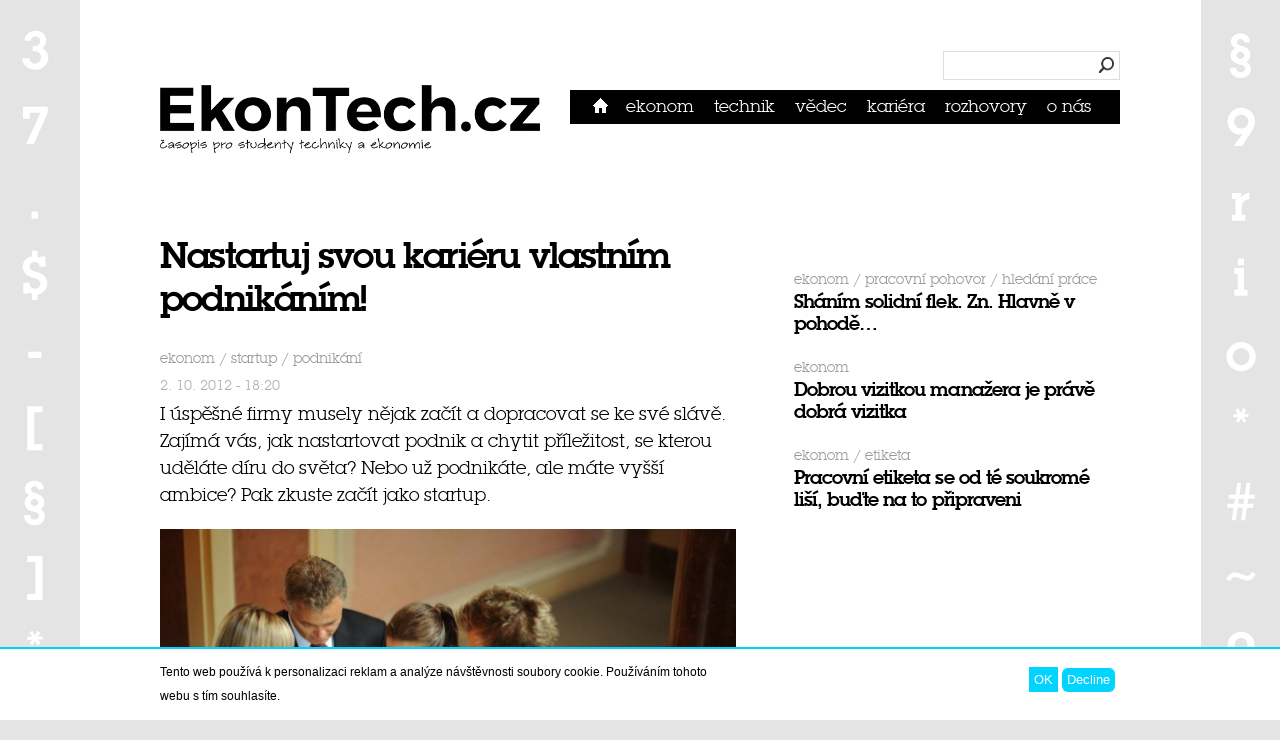

--- FILE ---
content_type: text/html; charset=utf-8
request_url: https://www.ekontech.cz/clanek/nastartuj-svou-karieru-vlastnim-podnikanim
body_size: 12176
content:
<!DOCTYPE html PUBLIC "-//W3C//DTD HTML+RDFa 1.1//EN">
<html lang="cs" dir="ltr" version="HTML+RDFa 1.1"
  xmlns:content="http://purl.org/rss/1.0/modules/content/"
  xmlns:dc="http://purl.org/dc/terms/"
  xmlns:foaf="http://xmlns.com/foaf/0.1/"
  xmlns:og="http://ogp.me/ns#"
  xmlns:rdfs="http://www.w3.org/2000/01/rdf-schema#"
  xmlns:sioc="http://rdfs.org/sioc/ns#"
  xmlns:sioct="http://rdfs.org/sioc/types#"
  xmlns:skos="http://www.w3.org/2004/02/skos/core#"
  xmlns:xsd="http://www.w3.org/2001/XMLSchema#">
<head profile="http://www.w3.org/1999/xhtml/vocab">
  <!-- Google Tag Manager -->
<script>(function(w,d,s,l,i){w[l]=w[l]||[];w[l].push({'gtm.start':
new Date().getTime(),event:'gtm.js'});var f=d.getElementsByTagName(s)[0],
j=d.createElement(s),dl=l!='dataLayer'?'&l='+l:'';j.async=true;j.src=
'https://www.googletagmanager.com/gtm.js?id='+i+dl;f.parentNode.insertBefore(j,f);
})(window,document,'script','dataLayer','GTM-MT5HNPB');</script>
<!-- End Google Tag Manager -->
	<meta name="google-site-verification" content="cP8PIwlaViGl4iWZsgEh6AvQ3l6E2dAACN73RTdS5qw" />
  <meta charset="utf-8" />
<meta name="viewport" content="width=device-width, initial-scale=1, maximum-scale=1, minimum-scale=1, user-scalable=no" />
<link rel="shortcut icon" href="https://www.ekontech.cz/sites/all/themes/ekontech/favicon.png" type="image/png" />
<meta name="description" content="Velké plány? Startup!Ve většině definic naleznete, že start-up je nově vznikající firma, která chce na trh přinést něco nového. Nejvíce se pak tento termín spojuje s novými technologiemi, zejména s webovými. Jak ale uvádí Ondřej Bartoš (podnikatel, investor a partner v investičním fondu Credo Ventures) ve svém článku na portálu startup.lupa.cz, pojem startup nemusí být takto" />
<meta name="generator" content="Drupal 7 (https://www.drupal.org)" />
<link rel="canonical" href="https://www.ekontech.cz/clanek/nastartuj-svou-karieru-vlastnim-podnikanim" />
<link rel="shortlink" href="https://www.ekontech.cz/node/60" />
<script>  var OA_zones = {
    'Leaderboard' : 2,
    'Rectangle' : 3,
    'Article bottom' : 1,
    'Skyscraper' : 4
  }</script>

<!-- Facebook Pixel Code -->
<script>
!function(f,b,e,v,n,t,s){if(f.fbq)return;n=f.fbq=function(){n.callMethod?
n.callMethod.apply(n,arguments):n.queue.push(arguments)};if(!f._fbq)f._fbq=n;
n.push=n;n.loaded=!0;n.version='2.0';n.queue=[];t=b.createElement(e);t.async=!0;
t.src=v;s=b.getElementsByTagName(e)[0];s.parentNode.insertBefore(t,s)}(window,
document,'script','//connect.facebook.net/en_US/fbevents.js');

fbq('init', '1531569317116326');
fbq('track', 'PageView');
fbq('track', 'ViewContent', {"content_type":"product","content_ids":"60"});
</script>
<noscript><img height='1' width='1' style='display:none' src='https://www.facebook.com/tr?id=1531569317116326&ev=PageView&noscript=1' /></noscript>
<!-- End Facebook Pixel Code -->
<script async="async" src="https://openads.ekontech.cz/www/delivery/asyncjs.php"></script>
  <title>Nastartuj svou kariéru vlastním podnikáním! | EkonTech.cz</title>
  <link rel="stylesheet" href="https://www.ekontech.cz/sites/default/files/css/css_xE-rWrJf-fncB6ztZfd2huxqgxu4WO-qwma6Xer30m4.css" media="all" />
<link rel="stylesheet" href="https://www.ekontech.cz/sites/default/files/css/css_BW7rB2e8NLkFK-f9qpTwTy5Car5N-4EXdofUVK92b1o.css" media="all" />
<link rel="stylesheet" href="https://www.ekontech.cz/sites/default/files/css/css_aCzsrbA-0VoWo6cnTT7WqTzPk0l2KqZde6sBiCk5xbw.css" media="all" />
<style media="all">
<!--/*--><![CDATA[/*><!--*/
#sliding-popup.sliding-popup-bottom,#sliding-popup.sliding-popup-bottom .eu-cookie-withdraw-banner,.eu-cookie-withdraw-tab{background:#0779BF;}#sliding-popup.sliding-popup-bottom.eu-cookie-withdraw-wrapper{background:transparent}#sliding-popup .popup-content #popup-text h1,#sliding-popup .popup-content #popup-text h2,#sliding-popup .popup-content #popup-text h3,#sliding-popup .popup-content #popup-text p,#sliding-popup label,#sliding-popup div,.eu-cookie-compliance-secondary-button,.eu-cookie-withdraw-tab{color:#ffffff !important;}.eu-cookie-withdraw-tab{border-color:#ffffff;}.eu-cookie-compliance-more-button{color:#ffffff !important;}

/*]]>*/-->
</style>
<link rel="stylesheet" href="https://www.ekontech.cz/sites/default/files/css/css_FrXeX5g5HAAD2XZfkgwozlqarLjylIuL8Xq8RBg4gDo.css" media="all" />

<!--[if (lt IE 9)&(!IEMobile)]>
<link rel="stylesheet" href="https://www.ekontech.cz/sites/default/files/css/css_ZqS_Gig1-Wr3eEaCpoJeFhtBR0nhdtFpBQUi-LxedAM.css" media="all" />
<![endif]-->

<!--[if gte IE 9]><!-->
<link rel="stylesheet" href="https://www.ekontech.cz/sites/default/files/css/css_PLKshLAGRJJC7FrUlvRsundS4IQFbrYrK4h4Os6uMas.css" media="all" />
<!--<![endif]-->
  <script src="https://www.ekontech.cz/sites/default/files/js/js_dYOGV15VEcvR5zyP3UKzyEH3a6wcYkaWkQCEZ8Wpd8c.js"></script>
<script src="https://www.ekontech.cz/sites/default/files/js/js_H7q2xORKmR9AN8Qx5spKEIBp7R_wG2apAswJoCUZY7I.js"></script>
<script src="https://www.ekontech.cz/sites/default/files/js/js_15rp2qy7FCQZhjQl_XZeNy7bh4gKNGK6QrXSHB_FToA.js"></script>
<script src="https://www.ekontech.cz/sites/default/files/js/js_b6AKhLvOhlj8D-7gyQM9PpmC3R2iZapMtlVTwHCWGYo.js"></script>
<script>

    (function($) {
      $(window).load(function () {
        $(".sponsors-list").simplyScroll({
          speed: 1,
          frameRate: 24
        });
        $(".sponsors-list").css("height", "auto");
        $(".sponsors-list").css("overflow", "visible");
        $(".sponsors-list").css("visibility", "visible");
      });
     })(jQuery);
  
</script>
<script src="https://www.ekontech.cz/sites/default/files/js/js_pYNxXwXXXpqhNy6Mbr2w08zqUlKPnA7JDGFLePxo1oE.js"></script>
<script src="https://www.ekontech.cz/sites/default/files/js/js_ShNYK0oraeHUmos3iJYOQQ5jOAI17yVLSgYESNNenGs.js"></script>
<script>
jQuery.extend(Drupal.settings, {"basePath":"\/","pathPrefix":"","ajaxPageState":{"theme":"ekontech","theme_token":"nmLE-JlVA4I_WcbLLug04-nOWyohrS-yL38jbB6yI4M","js":{"0":1,"sites\/all\/modules\/eu_cookie_compliance\/js\/eu_cookie_compliance.js":1,"modules\/statistics\/statistics.js":1,"sites\/all\/modules\/jquery_update\/replace\/jquery\/1.8\/jquery.min.js":1,"misc\/jquery-extend-3.4.0.js":1,"misc\/jquery.once.js":1,"misc\/drupal.js":1,"sites\/all\/modules\/jquery_update\/replace\/ui\/external\/jquery.cookie.js":1,"sites\/default\/modules\/simpleads\/simpleads.js":1,"public:\/\/languages\/cs_PrphPIcBkOsQKv_gKKPdCpuSjCosikV6W6Mk7y2dUm8.js":1,"sites\/default\/modules\/ekontech\/ekontech_blocks\/jquery.simplyscroll.min.js":1,"1":1,"sites\/all\/modules\/responsive_menus\/styles\/responsive_menus_simple\/js\/responsive_menus_simple.js":1,"sites\/all\/themes\/ekontech\/js\/main.js":1},"css":{"modules\/system\/system.base.css":1,"modules\/system\/system.menus.css":1,"modules\/system\/system.messages.css":1,"modules\/system\/system.theme.css":1,"sites\/all\/modules\/calendar\/css\/calendar_multiday.css":1,"modules\/comment\/comment.css":1,"sites\/default\/modules\/ekontech\/custom_my_choice\/custom_my_choice.css":1,"sites\/all\/modules\/date\/date_api\/date.css":1,"sites\/all\/modules\/date\/date_popup\/themes\/datepicker.1.7.css":1,"modules\/field\/theme\/field.css":1,"sites\/all\/modules\/logintoboggan\/logintoboggan.css":1,"modules\/node\/node.css":1,"modules\/poll\/poll.css":1,"modules\/search\/search.css":1,"sites\/default\/modules\/simpleads\/simpleads.css":1,"sites\/default\/modules\/simpleads_html5_banner\/simpleads-html5-banner.css":1,"modules\/user\/user.css":1,"sites\/all\/modules\/views\/css\/views.css":1,"sites\/all\/modules\/ctools\/css\/ctools.css":1,"sites\/all\/modules\/panels\/css\/panels.css":1,"sites\/default\/modules\/tagclouds\/tagclouds.css":1,"sites\/default\/modules\/ekontech\/ekontech_blocks\/sponsors.css":1,"sites\/all\/modules\/eu_cookie_compliance\/css\/eu_cookie_compliance.css":1,"sites\/all\/modules\/responsive_menus\/styles\/responsive_menus_simple\/css\/responsive_menus_simple.css":1,"0":1,"sites\/all\/themes\/omega\/alpha\/css\/alpha-reset.css":1,"sites\/all\/themes\/omega\/alpha\/css\/alpha-mobile.css":1,"sites\/all\/themes\/omega\/alpha\/css\/alpha-alpha.css":1,"sites\/all\/themes\/omega\/omega\/css\/omega-text.css":1,"sites\/all\/themes\/ekontech\/css\/global.css":1,"ie::normal::sites\/all\/themes\/ekontech\/css\/ekontech-alpha-default.css":1,"ie::normal::sites\/all\/themes\/ekontech\/css\/ekontech-alpha-default-normal.css":1,"ie::normal::sites\/all\/themes\/omega\/alpha\/css\/grid\/alpha_default\/normal\/alpha-default-normal-12.css":1,"narrow::sites\/all\/themes\/ekontech\/css\/ekontech-alpha-default.css":1,"narrow::sites\/all\/themes\/ekontech\/css\/ekontech-alpha-default-narrow.css":1,"sites\/all\/themes\/omega\/alpha\/css\/grid\/alpha_default\/narrow\/alpha-default-narrow-12.css":1,"normal::sites\/all\/themes\/ekontech\/css\/ekontech-alpha-default.css":1,"normal::sites\/all\/themes\/ekontech\/css\/ekontech-alpha-default-normal.css":1,"sites\/all\/themes\/omega\/alpha\/css\/grid\/alpha_default\/normal\/alpha-default-normal-12.css":1}},"eu_cookie_compliance":{"popup_enabled":1,"popup_agreed_enabled":0,"popup_hide_agreed":0,"popup_clicking_confirmation":false,"popup_scrolling_confirmation":false,"popup_html_info":"\u003Cdiv class=\u0022eu-cookie-compliance-banner eu-cookie-compliance-banner-info eu-cookie-compliance-banner--opt-in\u0022\u003E\n  \u003Cdiv class=\u0022popup-content info\u0022\u003E\n    \u003Cdiv id=\u0022popup-text\u0022\u003E\n      \u003Cp\u003ETento web pou\u017e\u00edv\u00e1 k personalizaci reklam a anal\u00fdze n\u00e1v\u0161t\u011bvnosti soubory cookie. Pou\u017e\u00edv\u00e1n\u00edm tohoto webu s t\u00edm souhlas\u00edte.\u003C\/p\u003E\n              \u003Cbutton type=\u0022button\u0022 class=\u0022find-more-button eu-cookie-compliance-more-button\u0022\u003EV\u00edce informac\u00ed\u003C\/button\u003E\n          \u003C\/div\u003E\n    \n    \u003Cdiv id=\u0022popup-buttons\u0022 class=\u0022\u0022\u003E\n      \u003Cbutton type=\u0022button\u0022 class=\u0022agree-button eu-cookie-compliance-secondary-button\u0022\u003EOK\u003C\/button\u003E\n              \u003Cbutton type=\u0022button\u0022 class=\u0022decline-button eu-cookie-compliance-default-button\u0022 \u003EDecline\u003C\/button\u003E\n          \u003C\/div\u003E\n  \u003C\/div\u003E\n\u003C\/div\u003E","use_mobile_message":false,"mobile_popup_html_info":"\u003Cdiv class=\u0022eu-cookie-compliance-banner eu-cookie-compliance-banner-info eu-cookie-compliance-banner--opt-in\u0022\u003E\n  \u003Cdiv class=\u0022popup-content info\u0022\u003E\n    \u003Cdiv id=\u0022popup-text\u0022\u003E\n                    \u003Cbutton type=\u0022button\u0022 class=\u0022find-more-button eu-cookie-compliance-more-button\u0022\u003EV\u00edce informac\u00ed\u003C\/button\u003E\n          \u003C\/div\u003E\n    \n    \u003Cdiv id=\u0022popup-buttons\u0022 class=\u0022\u0022\u003E\n      \u003Cbutton type=\u0022button\u0022 class=\u0022agree-button eu-cookie-compliance-secondary-button\u0022\u003EOK\u003C\/button\u003E\n              \u003Cbutton type=\u0022button\u0022 class=\u0022decline-button eu-cookie-compliance-default-button\u0022 \u003EDecline\u003C\/button\u003E\n          \u003C\/div\u003E\n  \u003C\/div\u003E\n\u003C\/div\u003E\n","mobile_breakpoint":"768","popup_html_agreed":"\u003Cdiv\u003E\n  \u003Cdiv class=\u0022popup-content agreed\u0022\u003E\n    \u003Cdiv id=\u0022popup-text\u0022\u003E\n      \u003Ch2\u003EThank you for accepting cookies\u003C\/h2\u003E\n\u003Cp\u003EYou can now hide this message or find out more about cookies.\u003C\/p\u003E\n    \u003C\/div\u003E\n    \u003Cdiv id=\u0022popup-buttons\u0022\u003E\n      \u003Cbutton type=\u0022button\u0022 class=\u0022hide-popup-button eu-cookie-compliance-hide-button\u0022\u003ESkr\u00fdt\u003C\/button\u003E\n              \u003Cbutton type=\u0022button\u0022 class=\u0022find-more-button eu-cookie-compliance-more-button-thank-you\u0022 \u003EV\u00edce informac\u00ed\u003C\/button\u003E\n          \u003C\/div\u003E\n  \u003C\/div\u003E\n\u003C\/div\u003E","popup_use_bare_css":false,"popup_height":"auto","popup_width":"100%","popup_delay":1000,"popup_link":"\/zasady-pouzivani-cookies","popup_link_new_window":1,"popup_position":null,"fixed_top_position":false,"popup_language":"cs","store_consent":false,"better_support_for_screen_readers":0,"reload_page":0,"domain":"","domain_all_sites":null,"popup_eu_only_js":0,"cookie_lifetime":100,"cookie_session":false,"disagree_do_not_show_popup":0,"method":"opt_in","whitelisted_cookies":"","withdraw_markup":"\u003Cbutton type=\u0022button\u0022 class=\u0022eu-cookie-withdraw-tab\u0022\u003E\u003C\/button\u003E\n\u003Cdiv class=\u0022eu-cookie-withdraw-banner\u0022\u003E\n  \u003Cdiv class=\u0022popup-content info\u0022\u003E\n    \u003Cdiv id=\u0022popup-text\u0022\u003E\n          \u003C\/div\u003E\n    \u003Cdiv id=\u0022popup-buttons\u0022\u003E\n      \u003Cbutton type=\u0022button\u0022 class=\u0022eu-cookie-withdraw-button\u0022\u003E\u003C\/button\u003E\n    \u003C\/div\u003E\n  \u003C\/div\u003E\n\u003C\/div\u003E\n","withdraw_enabled":false,"withdraw_button_on_info_popup":null,"cookie_categories":[],"enable_save_preferences_button":null,"fix_first_cookie_category":null,"select_all_categories_by_default":null},"responsive_menus":[{"toggler_text":"\u2630 Menu","selectors":["#block-system-main-menu"],"media_size":"739","media_unit":"px","remove_attributes":"1","responsive_menus_style":"responsive_menus_simple"}],"urlIsAjaxTrusted":{"\/clanek\/nastartuj-svou-karieru-vlastnim-podnikanim":true},"statistics":{"data":{"nid":"60"},"url":"\/modules\/statistics\/statistics.php"}});
</script>
  <link rel="alternate" type="application/rss+xml" title="Všechny články" href="/rss.xml" />
  <!--[if lt IE 9]><script src="http://html5shiv.googlecode.com/svn/trunk/html5.js"></script><![endif]-->
  <script async src="//pagead2.googlesyndication.com/pagead/js/adsbygoogle.js"></script>
  <script>
    (adsbygoogle = window.adsbygoogle || []).push({
      google_ad_client: "ca-pub-6094203605508965",
      enable_page_level_ads: true
    });
  </script>
</head>
<body class="html not-front not-logged-in page-node page-node- page-node-60 node-type-article context-clanek">
    <!-- Google Tag Manager (noscript) -->
<noscript><iframe src="https://www.googletagmanager.com/ns.html?id=GTM-MT5HNPB"
height="0" width="0" style="display:none;visibility:hidden"></iframe></noscript>
<!-- End Google Tag Manager (noscript) -->
  <div id="skip-link">
    <a href="#main-content" class="element-invisible element-focusable">Přejít k hlavnímu obsahu</a>
  </div>
    <div class="page clearfix" id="page">
      <header id="section-header" class="section section-header">
  <div id="zone-header-wrapper" class="zone-wrapper zone-header-wrapper clearfix">  
  <div id="zone-header" class="zone zone-header clearfix container-12">
    <div class="grid-12 region region-preface-third" id="region-preface-third">
  <div class="region-inner region-preface-third-inner">
    <div class="block block-openx block-0 block-openx-0 odd block-without-title" id="block-openx-0">
  <div class="block-inner clearfix">
            
    <div class="content clearfix">
      <ins data-revive-zoneid="2" data-revive-id="3ef0a0bd1d08c2e02b0ebd328d554345"></ins>    </div>
  </div>
</div>
  </div>
</div><div class="grid-4 region region-header-first" id="region-header-first">
  <div class="region-inner region-header-first-inner">
    <div class="block block-block block-1 block-block-1 odd block-without-title" id="block-block-1">
  <div class="block-inner clearfix">
            
    <div class="content clearfix">
      <strong><a href="/" title="Přejít na úvodní stránku"><img src="/sites/all/themes/ekontech/img/logo_ekontech_380.jpg" alt="EkonTech.cz - časopis pro studenty techniky a ekonomie" id="logo" /></a></strong>    </div>
  </div>
</div>
  </div>
</div><div class="grid-8 region region-header-second" id="region-header-second">
  <div class="region-inner region-header-second-inner">
    <div class="block block-search block-form block-search-form odd block-without-title" id="block-search-form">
  <div class="block-inner clearfix">
            
    <div class="content clearfix">
      <form action="/clanek/nastartuj-svou-karieru-vlastnim-podnikanim" method="post" id="search-block-form" accept-charset="UTF-8"><div><div class="container-inline">
      <h2 class="element-invisible">Vyhledávání</h2>
    <div class="form-item form-type-searchfield form-item-search-block-form">
  <label class="element-invisible" for="edit-search-block-form--2">Hledat </label>
 <input title="Zadejte hledaný termín." type="search" id="edit-search-block-form--2" name="search_block_form" value="" size="15" maxlength="128" class="form-text form-search" />
</div>
<div class="form-actions form-wrapper" id="edit-actions"><input type="submit" id="edit-submit" name="op" value="Hledat" class="form-submit" /></div><input type="hidden" name="form_build_id" value="form-g_4_s1_rKYMEiALUjInqs3SEmGUjwNcCTEp3434yM2w" />
<input type="hidden" name="form_id" value="search_block_form" />
</div>
</div></form>    </div>
  </div>
</div>
<div class="block block-system block-menu block-main-menu block-system-main-menu even block-without-title" id="block-system-main-menu">
  <div class="block-inner clearfix">
            
    <div class="content clearfix">
      <ul class="menu"><li class="first leaf"><a href="/" title="">Domů</a></li>
<li class="leaf"><a href="/rubrika/ekonom" title="">Ekonom</a></li>
<li class="leaf"><a href="/rubrika/technik" title="">Technik</a></li>
<li class="leaf"><a href="/rubrika/vedec" title="">Vědec</a></li>
<li class="leaf"><a href="/rubrika/kariera" title="">Kariéra</a></li>
<li class="leaf"><a href="/rubrika/rozhovory" title="">Rozhovory</a></li>
<li class="last leaf"><a href="/o-nas">O nás</a></li>
<li id="menu-appendix"><a href="/uzivatel">přihlásit se</a></li></ul>    </div>
  </div>
</div>
  </div>
</div>  </div>
</div></header>    
      ﻿<section id="section-content" class="section section-content">
  <div id="zone-content-wrapper" class="zone-wrapper zone-content-wrapper clearfix">  
  <div id="zone-content" class="zone zone-content clearfix container-12">    
        
        <div class="grid-6 region region-content" id="region-content">
  <div class="region-inner region-content-inner">
    <a id="main-content"></a>
                <h1 class="title" id="page-title">Nastartuj svou kariéru vlastním podnikáním!</h1>
                        <div class="block block-system block-main block-system-main odd block-without-title" id="block-system-main">
  <div class="block-inner clearfix">
            
    <div class="content clearfix">
      <article about="/clanek/nastartuj-svou-karieru-vlastnim-podnikanim" typeof="sioc:Item foaf:Document" class="node node-article node-promoted node-published node-not-sticky author-veronikamaurerova odd clearfix" id="node-article-60">
    
  <div class="content clearfix">
  				<div class="article-rubrika"><a href="/rubrika/ekonom" title="Ekonom" class="node-rubriky-link">Ekonom</a> / <a href="/tag/startup" title="startup" class="node-rubriky-link">startup</a> / <a href="/tag/podnikani" title="podnikání" class="node-rubriky-link">podnikání</a></div>      <div class="article-datum">2. 10. 2012 - 18:20</div>            <div class="field field-name-field-perex field-type-text-with-summary field-label-hidden"><div class="field-items"><div class="field-item even"><p class="article-perex">I úspěšné firmy musely nějak začít a dopracovat se ke své slávě. Zajímá vás, jak nastartovat podnik a chytit příležitost, se kterou uděláte díru do světa? Nebo už podnikáte, ale máte vyšší ambice? Pak zkuste začít jako startup.</p></div></div></div>      <div class="field field-name-field-image field-type-image field-label-hidden"><div class="field-items"><div class="field-item even"><p><img typeof="foaf:Image" src="https://www.ekontech.cz/sites/default/files/styles/large/public/clanky/obrazky/pixmac000001991060_1.jpg?itok=oKZkP39C" width="580" height="370" alt="" /></p></div></div></div>    
		
    <div class="field field-name-body field-type-text-with-summary field-label-hidden"><div class="field-items"><div class="field-item even" property="content:encoded"><h2 class="title-repaired">Velké plány? Startup!</h2>
<p>Ve většině definic naleznete, že start-up je nově vznikající firma, která chce na trh přinést něco nového. Nejvíce se pak tento termín spojuje s novými technologiemi, zejména s webovými. Jak ale uvádí Ondřej Bartoš (podnikatel, investor a partner v investičním fondu Credo Ventures) ve svém článku na portálu <a href="http://startup.lupa.cz">startup.lupa.cz</a>, pojem startup nemusí být takto správně pochopen. „Pro startup nemá být tím nejtypičtějším znakem, že se jedná o nově založenou firmu, ale že se jedná o firmu, která přichází na trh s velkými plány a ambicemi. Ambicemi přinést na trh něco nového, inovativního, jiného. Ambicemi stát se jedničkou v celosvětovém měřítku.“</p>
<p> </p>
<p>M<strong>ám ambice, ale nemám peníze</strong></p>
<p>Nejčastějším problémem při realizování velkého nápadu je nedostatek financí. Je několik možností, jak realizovat svůj projekt bez vlastní finanční základny.</p>
<ol>
<li>Úvěr</li>
</ol>
<p>Máte-li nějaký počáteční kapitál či majetek, můžete zažádat o úvěr. Nevýhodou je, že banky chtějí obvykle minimálně 30-50% osobní vklad a ručení majetkem. Navíc není vhodné se zadlužit, aniž byste předem věděli, zda projekt něco vydělá.</p>
<ol>
<li value="2">Investoři</li>
</ol>
<p>Můžete najít lidi, kteří peníze mají a chtějí je vložit do cizího podnikání – investory. Výhodou je, že se pouštějí do rizikovějších projektů, pro kterých by banka peníze nepůjčila. Proč se začínajícími firmami vůbec zabývají a raději neinvestují do pevné základny? Důvodů je hned několik. Očekávají, že se jim investice vrátí, jak na reklamě, kterou si tím zajistí, tak i na získaném podílu. Než se do investice pustí, rozeberou s žadatelem podnikatelský plán a veškeré záměry budoucí firmy od strategie (v jaké sféře chce podnikat) až po marketing.  Pokud investor uvidí nějaké šance na úspěch na trhu, může pomoci nejen finančně, ale i svými zkušenostmi. Bude za to ale chtít podíl ve firmě, možnost kdykoli ho prodat a z výnosu každoročně přibližně 20 až 40%.</p>
<ol>
<li value="3">Startupová soutěž</li>
</ol>
<p>Pokud nemáte dostatečné vzdělání na tvorbu obchodních strategií, neovládáte finanční trh a ani nezvládnete oslovit investora, nemusíte hned svůj nápad zahodit. Existují startupové soutěže jak v České republice, tak v zahraničí, kam se se svým nápadem může kdokoli přihlásit, aniž by měl předchozí zkušenosti s podnikáním. Pokud nápad zaujme, čeká vás až šest měsíců dlouhá cesta příprav na boj o vítězství nad ostatními soutěžícími. Mezitím jste pod dohledem odborníků, kteří vám pomohou zdokonalit vaše plány a upevnit cíle. Na závěr se projekt prezentuje před porotou, která vyhodnotí, který tým je nejzajímavější.  Výhrou může být zejména finanční obnos, mentoring (odborná pomoc), hmotné dary, zajištění investorů či služby od sponzorů na určitou dobu zdarma. Největším přínosem jsou však cenné zkušenosti, zpětná vazba a kontakty, které získáte, i když zrovna nevyhrajete hlavní ceny.</p>
<p> </p>
<h2><strong>České startupové soutěže</strong></h2>
<p>Česká republika je oproti jiným evropským i americkým státům v pořádání startupových soutěží celkem pozadu. I přesto se zde s nápadem neztratíte. Jsou zde soutěže, které vám pomohou jednorázově, jako např. Nadace O2 Think big, kam zašlete nápad a porota vyhodnotí, zda je vhodné ho realizovat. Opravdové startupové soutěže jsou ale mnohem propracovanější. Jednou z nich je WebExpo Startup Show. Pořádá se každoročně a je součástí největší internetové konference v ČR. Výherci mohou vyhrát až jeden milion korun investice, mentoring  a další ceny od partnerů. Další podobné soutěže jsou např. <a href="http://napadroku.cz/">napadRoku.cz</a>, starCube.cz, a další.</p>
<p>Poněkud jinou soutěží je Summer of startup, která nenabízí finanční odměnu, ale „pouze“ kancelářské prostory, poradenství a mentoring po dobu tří měsíců. Za cíl si klade propojit úspěšné podnikatele se startupisty, kteří mají chuť prorazit a dotáhnout svůj nápad až dokonce.</p>
<p>Se startupovými soutěžemi se můžeme setkat i na vysokých školách. Na ČVUT od roku 2010 funguje eClub (více informací na <a href="http://www.eclub.cvutmedialab.cz">zde</a>), který sdružuje studenty s nápady převážně z ČVUT, ale nebrání se ani studentům jiných škol. Vede jej Ing. Jan Šedivý CSc., který má mnohaleté zkušenosti z firem IBM a Google a jistě má co předat studentům rozjíždějícím svůj startup. Studenti se mohou přihlašovat do zimního i letního kola soutěže. Během semestru se setkávají na přednáškách s různými osobnostmi české startupové scény a zdokonalují svůj projekt. Odborná porota v závěru semestru vyhodnotí nejlepší nápady a vítězové obdrží měsíční stipendium na realizaci projektu, kancelářské prostory k pronájmu či dary od sponzorů.</p>
<p> </p>
<h2><strong>Nejčastější chyby </strong></h2>
<p>Obzvláště „českou“ chybou je držet si svůj nápad pod pokličkou, aby ho náhodou někdo neokoukal. O nové myšlence je důležité hodně mluvit, získávat podporu, zjišťovat, zda je vůbec zajímavé se do projektu pouštět. Je také velmi důležité zjistit si, zda o takový produkt či službu je zájem a jestli něco takového už dávno neexistuje a jaká je případně konkurence. Další chybou může být spolehnutí se na lidi pouze v oboru: na věc je potřeba podívat se i „zvenčí“ a spolupracovat s jinými obory.</p>
<p> </p>
<h2><strong>Úspěšné české startupy </strong></h2>
<p>Češi jsou v zahraničí, zejména v informačních technologiích, velmi ceněni. Proto se nemusíte bát, že jste malý „čecháček“ a nezvládnete se nikdy probojovat za hranice. Mezi známé české startupy patří vývojové prostředí Netbeans založené Liborem Janáčkem, který rozjíždí další nadnárodní projekty. Dále například Jyxo, Avast či Webnode. Méně světově známé, ale v ČR úspěšné jsou bezrealitky.cz, libimseti.cz nebo uloz.to.</p>
<p>               </p>
<p>Podnikat tedy může každý, kdo má nápad a chuť ho realizovat.  Nezáleží už ani tak na finančním obnosu, se kterým začíná, ale na odhodlání do něčeho se pustit. Se Startupem na to nebudete sami. Tak s chutí do toho!</p>
<p> </p>
<p>Tipy do začátků podnikání vám mohou poskytnout tyto a další zajímavé osobnosti na <a href="http://www.StudentTV.cz" target="_blank">www.StudentTV.cz</a>:</p>
<p><a href="http://studenttv.cz/video/38/evoluce-podnikani/" target="_blank">„Evoluce podnikání aneb jak se neztratit v 21. století “, Michael Rostock-Poplar, zakladatel společnosti Venture Investors</a></p>
<p><a href="http://studenttv.cz/video/29/jak-vybudovat-start-up/" target="_blank">Jak vybudovat úspěšný start-up; Vít Vrba, zakladatel společnosti Westcom, s.r.o., vyvíjí a provozuje unikátní systém Webnode</a></p>
<p><a href="http://studenttv.cz/video/14/jak-uspet/" target="_blank">Jak uspět a jak se z toho nezbláznit; Ing. Luděk Pfeifer; M.C.Triton</a></p>
</div></div></div>    <div class="article-author"><p>Autor: Veronika Maurerová<p></div>  </div>

  <div class="clearfix">
    
      </div>
</article>
    </div>
  </div>
</div>
<div class="block block-openx block-4 block-openx-4 even block-without-title" id="block-openx-4">
  <div class="block-inner clearfix">
            
    <div class="content clearfix">
      <ins data-revive-zoneid="1" data-revive-id="3ef0a0bd1d08c2e02b0ebd328d554345"></ins>    </div>
  </div>
</div>
      </div>
</div><aside class="grid-4 region region-sidebar-second" id="region-sidebar-second">
  <div class="region-inner region-sidebar-second-inner">
    <div class="block block-openx block-3 block-openx-3 odd block-without-title" id="block-openx-3">
  <div class="block-inner clearfix">
            
    <div class="content clearfix">
      <ins data-revive-zoneid="3" data-revive-id="3ef0a0bd1d08c2e02b0ebd328d554345"></ins>    </div>
  </div>
</div>
<div class="block block-article-list block-article-news-term-list block-article-list-article-news-term-list even block-without-title" id="block-article-list-article-news-term-list">
  <div class="block-inner clearfix">
            
    <div class="content clearfix">
      ﻿<span class="article-rubrika">Ekonom / Pracovní pohovor / hledání práce</span><h2><a href="/clanek/shanim-solidni-flek-zn-hlavne-pohode" #title="Sháním solidní flek. Zn. Hlavně v pohodě…">Sháním solidní flek. Zn. Hlavně v pohodě…</a></h2>﻿<span class="article-rubrika">Ekonom</span><h2><a href="/clanek/dobrou-vizitkou-manazera-je-prave-dobra-vizitka" #title="Dobrou vizitkou manažera je právě dobrá vizitka">Dobrou vizitkou manažera je právě dobrá vizitka</a></h2>﻿<span class="article-rubrika">Ekonom / etiketa</span><h2><a href="/clanek/pracovni-etiketa-se-od-te-soukrome-lisi-budte-na-pripraveni" #title="Pracovní etiketa se od té soukromé liší, buďte na to připraveni">Pracovní etiketa se od té soukromé liší, buďte na to připraveni</a></h2>    </div>
  </div>
</div>
<div class="block block-block block-7 block-block-7 odd block-without-title" id="block-block-7">
  <div class="block-inner clearfix">
            
    <div class="content clearfix">
      <div id="fb-root"></div>
<script>
<!--//--><![CDATA[// ><!--
(function(d, s, id) {
  var js, fjs = d.getElementsByTagName(s)[0];
  if (d.getElementById(id)) return;
  js = d.createElement(s); js.id = id;
  js.src = "//connect.facebook.net/cs_CZ/all.js#xfbml=1&amp;appId=358922187512307";
  fjs.parentNode.insertBefore(js, fjs);
}(document, 'script', 'facebook-jssdk'));
//--><!]]>
</script><div class="fb-like-box" data-href="http://www.facebook.com/pages/EkonTech-et/136106659860843" data-width="296" data-show-faces="true" data-stream="false" data-header="false"></div>
    </div>
  </div>
</div>
<div class="block block-block block-14 block-block-14 even block-without-title" id="block-block-14">
  <div class="block-inner clearfix">
            
    <div class="content clearfix">
      <script src="https://app.smartemailing.cz//public/web-forms/subscribe/15416-skjmjgve96zzg0cy55xinh57o169alh8ycxe0j40fvz3ouiqro0uyavfgzzaqernz1yazni4188v8rgwnhiw1564nxouyte163rk" id="se-webformScriptLoader-skjmjgve96zzg0cy55xinh57o169alh8ycxe0j40fvz3ouiqro0uyavfgzzaqernz1yazni4188v8rgwnhiw1564nxouyte163rk"></script>    </div>
  </div>
</div>
<section class="block block-views block-print-archive-block block-views-print-archive-block odd" id="block-views-print-archive-block">
  <div class="block-inner clearfix">
              <h2 class="block-title">Archiv čísel</h2>
        
    <div class="content clearfix">
      <div class="view view-print-archive view-id-print_archive view-display-id-block view-dom-id-7745779965fbc972eb5b519182fcc6f9">
        
  
  
      <div class="view-content">
          <ul class="archive-list">          <li class="views-row views-row-1 views-row-odd views-row-first">  
  <div class="views-field views-field-title">        <span class="field-content"><a href="https://issuu.com/ekontech.cz/docs/ekontech.cz_62_" target="_blank">EkonTech #62</a></span>  </div></li>
          <li class="views-row views-row-2 views-row-even">  
  <div class="views-field views-field-title">        <span class="field-content"><a href="https://issuu.com/ekontech.cz/docs/ekontech_60duben2024_web" target="_blank">EkonTech.cz #60</a></span>  </div></li>
          <li class="views-row views-row-3 views-row-odd views-row-last">  
  <div class="views-field views-field-title">        <span class="field-content"><a href="https://issuu.com/ekontech.cz/docs/ekontech59_listopad2023_web" target="_blank">EkonTech.cz #59</a></span>  </div></li>
      </ul>    </div>
  
  
  
  
      <div class="view-footer">
      <iframe allowfullscreen="" allow="fullscreen" style="border:none;width:100%;height:326px;" src="https://e.issuu.com/embed.html?d=ekontech.cz_62_&amp;doAutoflipPages=true&amp;u=ekontech.cz"></iframe>
<script type="text/javascript" src="//e.issuu.com/embed.js" async="true"></script>
    </div>
  
  
</div>    </div>
  </div>
</section>
<div class="block block-openx sticky-banner block-5 block-openx-5 even block-without-title" id="block-openx-5">
  <div class="block-inner clearfix">
            
    <div class="content clearfix">
      <ins data-revive-zoneid="4" data-revive-id="3ef0a0bd1d08c2e02b0ebd328d554345"></ins>    </div>
  </div>
</div>
  </div>
</aside><div class="grid-12 region region-footer-first" id="region-footer-first">
  <div class="region-inner region-footer-first-inner">
    <div class="block block-block block-8 block-block-8 odd block-without-title" id="block-block-8">
  <div class="block-inner clearfix">
            
    <div class="content clearfix">
      <div id="like-us-line"> </div>
    </div>
  </div>
</div>
<div class="block block-block block-10 block-block-10 even block-without-title" id="block-block-10">
  <div class="block-inner clearfix">
            
    <div class="content clearfix">
      <div class="like-us-button">
<div class="fb-like" data-href="http://www.facebook.com/ekontech.cz" data-send="false" data-layout="button_count" data-width="200" data-show-faces="false" data-font="arial"></div>
</div>
    </div>
  </div>
</div>
  </div>
</div>  </div>
</div></section>    
  
      <footer id="section-footer" class="section section-footer">
  <div id="zone-footer-wrapper" class="zone-wrapper zone-footer-wrapper clearfix">  
  <div id="zone-footer" class="zone zone-footer clearfix container-12">
    <div class="grid-12 region region-footer-second" id="region-footer-second">
  <div class="region-inner region-footer-second-inner">
    <div class="block block-block block-5 block-block-5 odd block-without-title" id="block-block-5">
  <div class="block-inner clearfix">
            
    <div class="content clearfix">
      <div id="copyright-easy">2026 &copy; Ekontech.cz – časopis pro studenty techniky a ekonomie</div>
    </div>
  </div>
</div>
<div class="block block-ekontech-blocks block-sponsors block-ekontech-blocks-sponsors even block-without-title" id="block-ekontech-blocks-sponsors">
  <div class="block-inner clearfix">
            
    <div class="content clearfix">
      <ul class="sponsors-list"><li><a href="https://mcdonalds.jobs.cz/" title="McDonald&#039;s" target="_blank"><img typeof="foaf:Image" src="https://www.ekontech.cz/sites/default/files/styles/sponsor/public/loga-sponzoru/logaclaimy-ver_mcdonalds_2024.png?itok=LKjhEILE" alt="McDonald&#039;s" /></a></li><li><a href="https://valeo.cz/cs/" title="Valeo" target="_blank"><img typeof="foaf:Image" src="https://www.ekontech.cz/sites/default/files/styles/sponsor/public/loga-sponzoru/logacliamy_verzalky_valeo_0.png?itok=OygJhv9t" alt="Valeo" /></a></li><li><a href="https://generaliceska.jobs.cz/" title="Generali Česká pojišťovna" target="_blank"><img typeof="foaf:Image" src="https://www.ekontech.cz/sites/default/files/styles/sponsor/public/loga-sponzoru/logaclaimy-ver_generali-cp_0.png?itok=0fMC5O2Z" alt="Generali Česká pojišťovna" /></a></li><li><a href="http://www.kdejinde.cz" title="Skupina ČEZ" target="_blank"><img typeof="foaf:Image" src="https://www.ekontech.cz/sites/default/files/styles/sponsor/public/loga-sponzoru/cez-skupina_logo_vertikalni_cz_barva_pozitiv_rgb.png?itok=FVOSoHmG" alt="Skupina ČEZ" /></a></li><li><a href="https://www.cvut.cz/" title="ČVUT" target="_blank"><img typeof="foaf:Image" src="https://www.ekontech.cz/sites/default/files/styles/sponsor/public/loga-sponzoru/cvut_logo.jpg?itok=qzVm42Xb" alt="ČVUT" /></a></li><li><a href="https://www.fi.muni.cz/" title="FI MUNI" target="_blank"><img typeof="foaf:Image" src="https://www.ekontech.cz/sites/default/files/styles/sponsor/public/loga-sponzoru/fi-mu-logo-75-mm-600-dpi-rgb.png?itok=kjxOtUcC" alt="FI MUNI" /></a></li><li><a href="https://www.vscht.cz/" title="VŠCHT" target="_blank"><img typeof="foaf:Image" src="https://www.ekontech.cz/sites/default/files/styles/sponsor/public/loga-sponzoru/logovscht_zakl.jpg?itok=mQWN0h-t" alt="VŠCHT" /></a></li><li><a href="http://www.mpo.cz" title="Ministerstvo průmyslu a obchodu" target="_blank"><img typeof="foaf:Image" src="https://www.ekontech.cz/sites/default/files/styles/sponsor/public/loga-sponzoru/logompo_claim-web.png?itok=j_wsViJ1" alt="Ministerstvo průmyslu a obchodu" /></a></li><li><a href="http://upv.cz/cs.html" title="Úřad průmyslového vlastnictví" target="_blank"><img typeof="foaf:Image" src="https://www.ekontech.cz/sites/default/files/styles/sponsor/public/loga-sponzoru/logoupv_claim-web.png?itok=H-zqkEv2" alt="Úřad průmyslového vlastnictví" /></a></li><li><a href="http://www.msmt.cz" title="Ministerstvo školství, mládeže a tělovýchovy" target="_blank"><img typeof="foaf:Image" src="https://www.ekontech.cz/sites/default/files/styles/sponsor/public/loga-sponzoru/logomsmt_claim-web.png?itok=neVXa5fB" alt="Ministerstvo školství, mládeže a tělovýchovy" /></a></li><li><a href="http://www.mpsv.cz/cs/" title="MPSV" target="_blank"><img typeof="foaf:Image" src="https://www.ekontech.cz/sites/default/files/styles/sponsor/public/loga-sponzoru/logompsv_claim-web.png?itok=ocl83_fG" alt="MPSV" /></a></li><li><a href="https://vedavyzkum.cz/" title="Vědavýzkum.cz" target="_blank"><img typeof="foaf:Image" src="https://www.ekontech.cz/sites/default/files/styles/sponsor/public/loga-sponzoru/vedavyzkum-logo.jpg?itok=bejp-VXl" alt="Vědavýzkum.cz" /></a></li><li><a href="https://www.csdum.cz/" title="Český soběstačný dům" target="_blank"><img typeof="foaf:Image" src="https://www.ekontech.cz/sites/default/files/styles/sponsor/public/loga-sponzoru/csd-logo-cerne.png?itok=ehNGh0Fk" alt="Český soběstačný dům" /></a></li><li><a href="https://tedxnarodni.cz/" title="TEDxNárodní" target="_blank"><img typeof="foaf:Image" src="https://www.ekontech.cz/sites/default/files/styles/sponsor/public/loga-sponzoru/logow.png?itok=4hLPZ_-X" alt="TEDxNárodní" /></a></li></ul>    </div>
  </div>
</div>
<div class="block block-block block-13 block-block-13 odd block-without-title" id="block-block-13">
  <div class="block-inner clearfix">
            
    <div class="content clearfix">
      <script src="https://app.smartemailing.cz//public/web-forms/subscribe/15416-qg3updnvn3tbmt3wyrdwkmmwqasuod69gnn7ouh02665wdmu4r42c8rwjm2jft8ws8cd1h0xl3s1fb0ikp3sygpxgzc8huq8r0he" id="se-webformScriptLoader-qg3updnvn3tbmt3wyrdwkmmwqasuod69gnn7ouh02665wdmu4r42c8rwjm2jft8ws8cd1h0xl3s1fb0ikp3sygpxgzc8huq8r0he"></script>    </div>
  </div>
</div>
  </div>
</div>  </div>
</div></footer>  </div>  <script>
var eu_cookie_compliance_cookie_name = "";
</script>
<script src="https://www.ekontech.cz/sites/default/files/js/js_CM-2r9dZw-c1JfwnQy1wnSXm_1BWKL6oOvGbXkJhdjk.js"></script>
</body>
</html>


--- FILE ---
content_type: text/html; charset=utf-8
request_url: https://www.google.com/recaptcha/api2/aframe
body_size: 267
content:
<!DOCTYPE HTML><html><head><meta http-equiv="content-type" content="text/html; charset=UTF-8"></head><body><script nonce="ZYc_OeDRm-T2g4qdltzxGw">/** Anti-fraud and anti-abuse applications only. See google.com/recaptcha */ try{var clients={'sodar':'https://pagead2.googlesyndication.com/pagead/sodar?'};window.addEventListener("message",function(a){try{if(a.source===window.parent){var b=JSON.parse(a.data);var c=clients[b['id']];if(c){var d=document.createElement('img');d.src=c+b['params']+'&rc='+(localStorage.getItem("rc::a")?sessionStorage.getItem("rc::b"):"");window.document.body.appendChild(d);sessionStorage.setItem("rc::e",parseInt(sessionStorage.getItem("rc::e")||0)+1);localStorage.setItem("rc::h",'1768882429359');}}}catch(b){}});window.parent.postMessage("_grecaptcha_ready", "*");}catch(b){}</script></body></html>